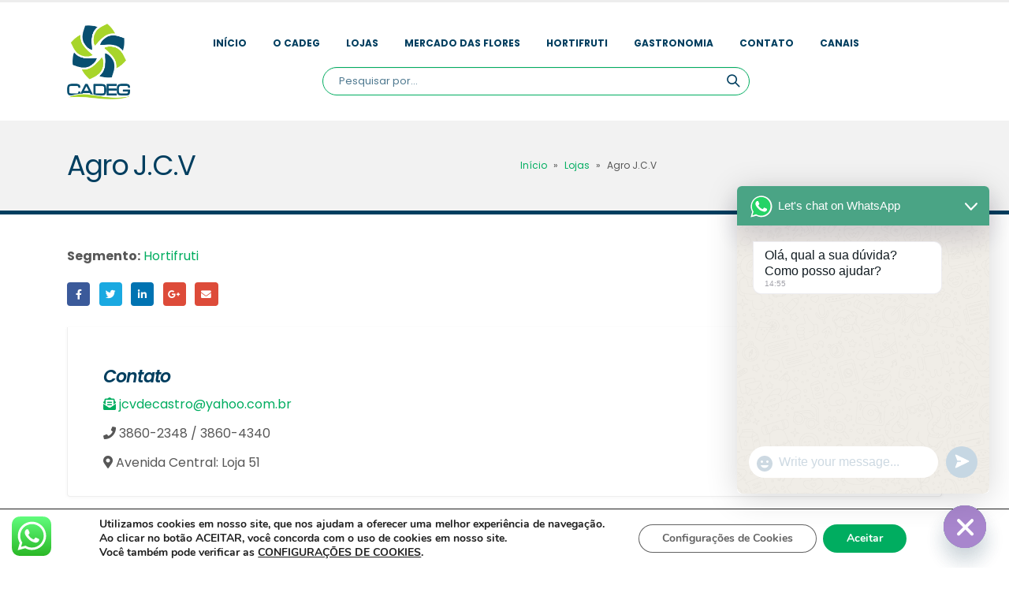

--- FILE ---
content_type: text/css
request_url: https://cadeg.com.br/wp-content/themes/cadeg-child/style.css?ver=6.8.3
body_size: 487
content:
/*
Theme Name: Cadeg Child
Theme URI: https://www.portotheme.com/wordpress/porto
Author: P-THEMES
Author URI: https://www.portotheme.com/
Description: Porto Responsive WordPress + eCommerce Theme.
Version: 1.1
Template: porto
License: Commercial
License URI: http://themeforest.net/licenses/regular_extended
Tags: woocommerce, corporate, ecommerce, responsive, blue, black, green, white, light, dark, red, two-columns, three-columns, four-columns, left-sidebar, right-sidebar, fixed-layout, responsive-layout, custom-menu, editor-style, featured-images, flexible-header, full-width-template, microformats, post-formats, rtl-language-support, sticky-post, theme-options, translation-ready, accessibility-ready
*/

/*************** ADD YOUR CUSTOM CSS HERE  ***************/

/* Recaptcha */

.grecaptcha-badge { 
	display: none!important; 
}

/* O código abaixo estiliza os formulários de contato e newsletter e também remove o símbolo do Google recaptcha */

.form-control::-webkit-input-placeholder { /* Chrome/Opera/Safari */
  color: #575757;
}
.form-control::-moz-placeholder { /* Firefox 19+ */
  color: #575757;
}
.form-control:-ms-input-placeholder { /* IE 10+ */
  color: #575757;
}
.form-control:-moz-placeholder { /* Firefox 18- */
  color: #575757;
}

input[type="text"], input[type="email"], input[type="tel"], .form-control, .form-control:focus {
color: #575757;
font-size: 16px;
border: 2px solid #575757;
border-radius: 20px;
background-color: transparent;
}

body:not(.page-id-116) textarea.form-control {
	height: 200px;
	resize: none;
}

/* O código abaixo estiliza o menu */

.secondary-menu {
        position:fixed;
        top:0;
        right:0;
        z-index:999;
        display:flex;
    }
    #menu-opener {
        width:40px;
        height:40px;
        cursor:pointer;
        margin-top:10px;
        margin-right:10px;
    }
    #menu-area {
        width:200px;
        height:100vh;
        background:#ccc;
        overflow-x:hidden;
        overflow-y:auto;
        transition: all ease .5s;
    }
    #menu-area ul, #menu-area li {
        padding:0;
        list-style:none;
    }
    #menu-area li {
        display:block;
        padding:10px;
        color:#555;
        cursor:pointer;
    }
    #menu-area li:hover {
        background:#DDD;
    }
.menu-opened {
	width: 200px!important;
}

/* Código do Título */
.card-title,.card-text {
    line-height: 1.2em;
}

--- FILE ---
content_type: text/css
request_url: https://cadeg.com.br/wp-content/themes/cadeg-child/assets/main.css?ver=6968ffc18cc06
body_size: 1186
content:
.image-field label {
   cursor: pointer;
}

.image-field img {
   width: 150px;
   height: 150px;
   -o-object-fit: cover;
   object-fit: cover;
   margin-right: .5rem;
}

.image-field img:last-of-type {
   margin-right: 0;
}

form.loading {
   position: relative;
}

form:not(.loading) .loader {
   display: none;
}

form.loading .loader {
   background-image: linear-gradient(90deg,
         #e4e4e4 0%,
         #f1f1f1 40%,
         #ededed 60%,
         #e4e4e4 100%);
   background-position: 0px 0px;
   background-repeat: repeat;
   -webkit-animation: animatedBackground 1s linear infinite;
   animation: animatedBackground 1s linear infinite;
   width: 100%;
   height: 100%;
   position: absolute;
   left: 0;
   top: 0;
   opacity: .8;
   pointer-events: none;
}

.type-store .card-img-top {
   height: 185px;
   -o-object-fit: cover;
   object-fit: cover;
}

.type-store .card-img-top.cadeg-logo {
   object-fit: contain;
   -o-object-fit: contain;
   padding: 20px;
}

.store-tabs .tab-pane {
   padding: 15px 30px;
}

.contact-methods {
   list-style: none;
   margin: 0;
   padding: 0;
}

.contact-methods li {
   margin-bottom: .8rem;
}

.contact-methods li a:hover {
   text-decoration: none;
}

.follow-icons a {
   font-size: 1.5rem;
   margin: 5px;
}

.follow-icons a:first-of-type {
   margin-left: 0;
}

.follow-icons a:hover {
   text-decoration: none;
}

.repeater-control {
   display: flex;
   flex-flow: row wrap;
   justify-content: flex-end;
   align-items: center;
}

.repeater-control>.control {
   border: solid 2px #575757;
   border-radius: 100%;
   cursor: pointer;
   display: block;
   line-height: 1;
   padding: 10px;
   font-size: .85rem;
   font-weight: normal;
   margin-left: 5px;
   background: transparent;
   transition: background .3s ease;
}

.repeater-control>.control:hover {
   background: #575757;
   color: #fff;
}

@-webkit-keyframes animatedBackground {
   from {
      background-position: 0 0;
   }

   to {
      background-position: 1000px 0;
   }
}

@keyframes animatedBackground {
   from {
      background-position: 0 0;
   }

   to {
      background-position: 1000px 0;
   }
}

.segmento_grid {
   display: flex;
   flex-flow: row wrap;
   align-items: stretch;
   justify-content: center;
}

.segmento_grid .segmento_grid__col {
   flex-basis: 18%;
   margin: 1%;
   margin-bottom: 30px;
}

.segmento_item {
   text-align: center;
   height: 100%;
   position: relative;
   overflow: hidden;
   min-height: 250px;
}

.segmento_item .segmento_item-front,
.segmento_item .segmento_item-back {
   border-radius: 25px;
   position: absolute;
   left: 0;
   top: 0;
   width: 100%;
   height: 100%;
   background: #fff;
   z-index: 2;
   cursor: pointer;
   transition: transform 0.5s ease-in-out;
   transform-style: preserve-3d;
   transform: rotateY(0);
   backface-visibility: hidden;
   display: flex;
   flex-direction: column;
   justify-content: center;
   align-items: center;
   padding: 25px 15px;
}

.segmento_item:hover .segmento_item-front {
   transform: rotateY(-180deg);
}

.segmento_item-front img {
   max-width: 100px;
   height: auto;
}

.segmento_item .segmento_item-front h3 {
   font-weight: 400;
   color: #00ad60;
}

.segmento_item .segmento_item-back {
   background: #00ad60;
   z-index: 1;
   transform: rotateY(180deg);
}

.segmento_item:hover .segmento_item-back {
   transform: rotateY(0);
}

.segmento_item .segmento_item-back h3,
.segmento_item .segmento_item-back p {
   color: #fff;
}

.segmento_item .segmento_item-back .btn {
   background-color: transparent !important;
   color: #fff;
   text-transform: uppercase;
   border: solid 2px #fff;
   border-radius: 30px;
}

.segmento_item .segmento_item-back .btn:hover {
   background-color: #fff !important;
   color: #232323;
   border-color: #fff;
}

@media only screen and (max-width: 48em) {
   .post-type-archive-store .main-content.col-lg-9 {
      order: 2;
      padding-top: 0;
   }

   .post-type-archive-store .col-lg-3.sidebar {
      margin-top: 0 !important;
      padding-top: 30px;
      padding-bottom: 15px;
   }

   .post-type-archive-store #nav_menu-2 .widget-title {
      cursor: pointer;
      border: solid 1px #d9d9d9;
      padding: 10px 15px;
      box-shadow: 0 2px 3px rgb(0 0 0 /10%);
      margin-bottom: 0;
   }

   .post-type-archive-store #nav_menu-2 .menu-segmentos-container {
      height: 0;
      opacity: 0;
      overflow: hidden;
      pointer-events: none;
      transition: none;
      position: absolute;
      background: #fff;
      width: 100%;
      padding: 10px 7px;
   }

   .post-type-archive-store #nav_menu-2 .widget-title.active+.menu-segmentos-container {
      opacity: 1;
      height: 200px;
      overflow: auto;
      transition: opacity .3s linear;
      pointer-events: all;
      border: solid 1px #d9d9d9;
      border-top: 0;
      box-shadow: 0 2px 3px rgb(0 0 0 / 10%);
   }

   .post-type-archive-store #nav_menu-2 {
      position: relative;
   }

   .post-type-archive-store h3.widget-title:after {
      content: '';
      width: 10px;
      height: 10px;
      border: solid 2px;
      display: block;
      position: absolute;
      right: 10px;
      top: 50%;
      transform: translateY(-50%) rotate(45deg);
      border-color: transparent #232323 #232323 transparent;
      transition: all .3s ease;
   }

   .post-type-archive-store h3.active.widget-title:after {
      transform: translateY(-50%) rotate(225deg);
   }

   .segmento_grid .segmento_grid__col {
      flex-basis: 98%;
      margin-bottom: 30px;
   }
}

/* block - Newsletter */
.newletter-row>.vc_column_container>.vc_column-inner {
   padding-top: 0
}


.newletter-row .form-container {
   padding: 30px !important;
}

.newletter-row .form-container .vc_column-inner {
   justify-content: center;
   max-width: 350px;
}

.newletter-row .image-container::before,
.newletter-row .form-container::before {
   content: '';
   position: absolute;
   bottom: 0%;
   left: 0;
   width: 100%;
   height: 85%;
}

.newletter-row .image-container::before {
   background-image: linear-gradient(to right, #00ad60 80%, #f2f2f2 0%);
}

.newletter-row .form-container::before {
   background: #f2f2f2;
}

.form-container .wpcf7-submit {
   border-radius: 99px !important;
   padding: 10px 30px !important;
}

@media (max-width: 48em) {
   .image-container::before {
      background-image: linear-gradient(to bottom, #00ad60 80%, #f2f2f2 0%);
   }
}

a.btn.btn-whatsapp {
   background: #25D366 !important;
   color: #fff !important;
   margin-top: 15px;
   box-shadow: 0 2px 3px rgba(0,0,0,.2);
   transition: all .3s ease;
}

a.btn.btn-whatsapp:hover {
   background: #22e26a !important;
   box-shadow: 0 2px 5px rgb(0 0 0 / 40%);
   transform: translateY(-2px);
}

--- FILE ---
content_type: application/javascript
request_url: https://cadeg.com.br/wp-content/themes/cadeg-child/assets/app.js?ver=6968ffc18cc06
body_size: 517
content:
jQuery(function ($) {
  const ajaxUrl = vvData.ajaxUrl;

  $("#registerStore").submit(function (e) {
    e.preventDefault();
    const $form = $(this);

    const formData = new FormData($form[0]);
    $.ajax({
      type: "POST",
      url: ajaxUrl,
      data: formData,
      contentType: false,
      processData: false,
      beforeSend: function () {
        $form.addClass("loading");
      },
      success: function (res) {
        $form.find('input:not([type="hidden"]), select, textarea').val("");
        $form.find(".inner-gallery img").attr("src", vvData.placeholder);
        $form.removeClass("loading");
        alert(res.data.message);
      },
      error: function (res) {
        console.log(res);
        alert("Algo deu errado. Por favor, recarregue a página.");
      },
    });
  });

  $('#registerStore input[type="file"]').change(function () {
    const $input = $(this);
    const $target = $input.parent().find(".inner-gallery");
    const files = $input[0].files;
    const limit = parseInt($input.data("limit"));

    if (files.length > limit) {
      alert(
        "Você pode fazer o upload de até " + limit + " imagens para este campo."
      );
      $input.val("");
    } else if (files) {
      $target.html("");
      for (const idx in files) {
        const reader = new FileReader();
        reader.onload = function (e) {
          const img = document.createElement("IMG");
          $(img).attr("src", e.target.result);
          $target.append(img);
        };
        reader.readAsDataURL(files[idx]);
      }
    }
  });

  $(".post-type-archive-store h3.widget-title").click(function () {
    $(this).toggleClass("active");
  });

  $(".repeater-control span").click(function () {
    const action = $(this).data("action");
    action === "remove" ? removeRepeaterRow() : addRepeaterRow();
  });

  function removeRepeaterRow() {
    const $repeater = $(".repeater");
    const $repeaterItems = $repeater.find(".repeater-item");

    if ($repeaterItems.length === 1) {
      alert("Você deve informar pelo menos um grupo de valores");
    } else {
      $repeaterItems.last().remove();
    }
  }

  function addRepeaterRow() {
    const $repeater = $(".repeater");
    const $repeaterItems = $repeater.find(".repeater-item");
    const $base = $repeaterItems.first().clone();

    const idx = $repeaterItems.length;

    $base.find("input, select").each(function () {
      const $input = $(this);
      const name = $input.attr("name").replace("[0][", "[" + idx + "][");
      $input.val("").attr("name", name);
    });

    $repeater.append($base);
  }

});
